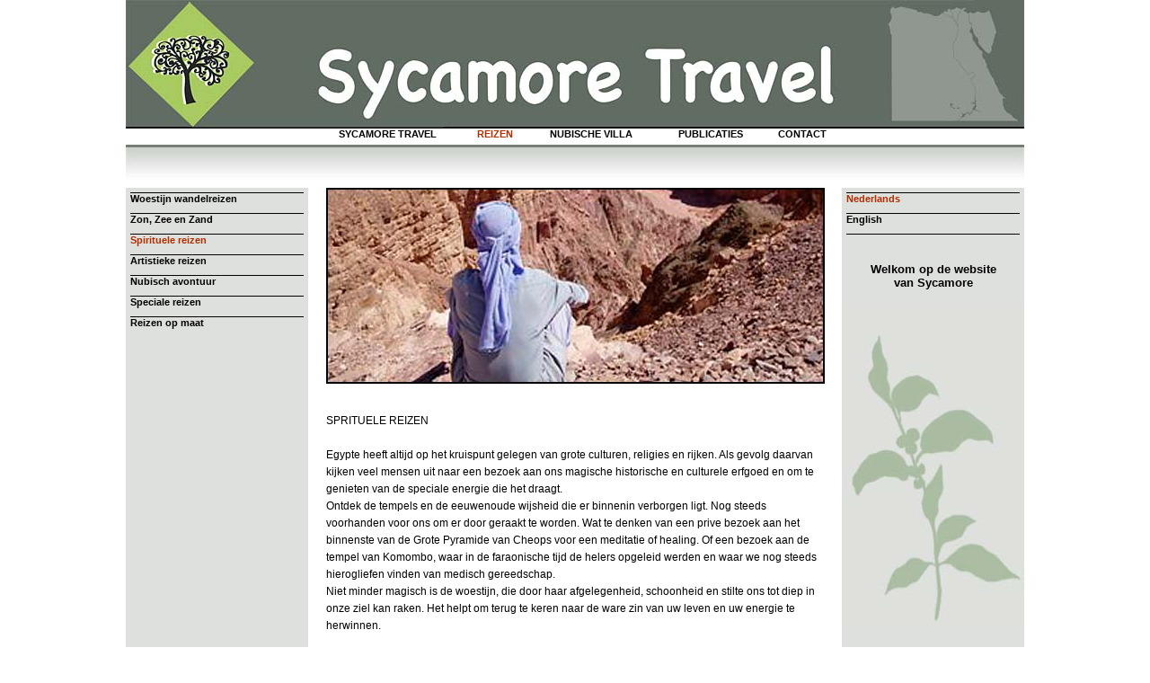

--- FILE ---
content_type: text/html
request_url: https://sycamoretravel-egypt.com/n_spiritueel.html
body_size: 2187
content:
<!DOCTYPE HTML PUBLIC "-//W3C//DTD HTML 4.01 Transitional//EN"
"http://www.w3.org/TR/html4/loose.dtd">
<html>
<head>
	<title>Sycamore Travel</title>
	<meta http-equiv="Content-Type" content="text/html; charset=iso-8859-1">
	<meta name="description" content="Beeldmanie is een full-service publiciteitsbureau gespecialiseerd in beeldmanipulatie, ontwerp, fotografie en andere reclame uitingen.">
	<meta name="keywords" content="Beeldmanie, beeldmanipulatie, beeld, beeldbewerking, ontwerp, webdesign, web design, fotografie, reclame, webdesign, huisstijlen, advertenies, digitale fotografie, stock, stockbureau, beeldstock">	<meta name="copyright" content="copyright Beeldmanie 2006">
	<meta name="author" content="http://www.beeldmanie.nl Johannes Arendsen 2007">
	<meta name="copyright" content="copyright Beeldmanie 2007">
	
	
	
	<link href="css/basisletters.css" rel="stylesheet" type="text/css">
	<link rel="shortcut icon" href="favicon.ico" type="image/x-icon">

</head>

<body onload="preloadImages();">
<a name="boven"></a>


<table width="1000" border="0" align="center" cellpadding="0" cellspacing="0">
  <tr>
    <th colspan="3" align="center" valign="top" scope="col"><img src="afbeeldingen/kop.jpg" width="1000" height="143" alt="SycamorKop"></th>
  </tr>
  <tr>
    <td>&nbsp;</td>
    <td align="center" valign="top">
		<table width="594" border="0" cellspacing="0" cellpadding="0">
      		<tr>
        		<th align="center" valign="top"><a href="index.html" class="menu11a">SYCAMORE TRAVEL</a></th>
        		<th align="center" valign="top"><a href="n_reizen.html" class="menu11aR">REIZEN</a></th>
        		<th align="center" valign="top"><a href="n_villa.html" class="menu11a">NUBISCHE VILLA</a></th>
            <th align="center" valign="top"><a href="n_publicaties.html" class="menu11a">PUBLICATIES</a></th>
        		<th align="center" valign="top"><a href="n_contact.html" class="menu11a">CONTACT</a></th>
     	 	</tr>
    	</table>
	</td>
    <td>&nbsp;</td>
  </tr>
  <tr>
    <td colspan="3" align="center" valign="top"><img src="afbeeldingen/verloop.jpg" width="1000" height="48" alt="verloopje"></td>
  </tr>
  <tr>
    <td width="203" align="left" valign="top" bgcolor="#dee0dd"><table width="100%" border="0" cellspacing="0" cellpadding="5">
      <tr>
        <th align="left" valign="top"><img src="afbeeldingen/pixZW.gif" width="100%" height="1" alt="advies"><a href="n_woestijn.html" target="_self" class="menu11a">Woestijn wandelreizen</a></th>
      </tr>

      <tr>
        <td align="left" valign="top"><img src="afbeeldingen/pixZW.gif" width="100%" height="1" alt="modificaties"><a href="n_zon.html" class="menu11a">Zon, Zee en Zand</a></td>
      </tr>
      <tr>
        <td align="left" valign="top"><img src="afbeeldingen/pixZW.gif" width="100%" height="1" alt="modificaties"><a href="n_spiritueel.html" class="menu11aR">Spirituele reizen</a></td>
      </tr>
       <tr>
        <td align="left" valign="top"><img src="afbeeldingen/pixZW.gif" width="100%" height="1" alt="modificaties"><a href="n_artistiek.html" class="menu11a">Artistieke reizen</a></td>
      </tr>
       <tr>
        <td align="left" valign="top"><img src="afbeeldingen/pixZW.gif" width="100%" height="1" alt="modificaties"><a href="n_nubisch.html" class="menu11a">Nubisch avontuur</a></td>
      </tr>
       <tr>
        <td align="left" valign="top"><img src="afbeeldingen/pixZW.gif" width="100%" height="1" alt="modificaties"><a href="n_speciaal.html" class="menu11a">Speciale reizen</a></td>
      </tr>
       <tr>
        <td align="left" valign="top"><img src="afbeeldingen/pixZW.gif" width="100%" height="1" alt="modificaties"><a href="n_maat.html" class="menu11a">Reizen op maat</a></td>
      </tr>
 
      
    </table></td>
    <td width="594" align="left" valign="top"><table width="100%" border="0" cellspacing="0" cellpadding="0">
      <tr>
        <td align="center"><img src="afbeeldingen/spiritueel.jpg" width="555" height="218" alt="spirituele reizen"></td>
      </tr>
    </table>
     <table width="100%" border="0" cellspacing="20" cellpadding="0">
  <tr>
    <td height="129" align="left"  valign="top"><p class="platte11">
      SPRITUELE REIZEN<br>
      <br>
     Egypte heeft altijd op het kruispunt gelegen van grote culturen, religies en rijken. Als gevolg daarvan kijken veel mensen uit naar een bezoek aan ons magische historische en culturele erfgoed en om te genieten van de speciale energie die het draagt.
     <br>
     Ontdek de tempels en de eeuwenoude wijsheid die er binnenin verborgen ligt.  Nog steeds voorhanden voor ons om er door geraakt te worden. 
Wat te denken van een prive bezoek aan het binnenste van de Grote Pyramide van Cheops voor een meditatie of healing. Of een bezoek aan de tempel van Komombo, waar in de faraonische tijd de helers opgeleid werden en waar we nog steeds hierogliefen vinden van medisch gereedschap.
     <br>
     Niet minder magisch is de woestijn, die door haar afgelegenheid, schoonheid en stilte ons tot diep in onze ziel kan raken. Het helpt om terug te keren naar de ware zin van uw leven en uw energie te herwinnen. <br>
     <br>
     OPTIES :
Yoga en meditatiereizen, retraite reizen, Ontmoet de Soefis -reis, Siwa festival reis, Tempel energieen-reis. </p></td>
  </tr>
</table>
    
	
	
	<table width="594" border="0" cellspacing="0" cellpadding="0">
      <tr>
        <td colspan="5"> <img src="afbeeldingen/pixZW.gif" width="100%" height="1" alt="lijn"> </td>
      </tr>
      <tr>
        <th align="center" valign="top"  scope="col"><a href="index.html" class="platte11">Home</a></th>
        <th align="center" valign="top"  scope="col"><a href="n_disclaimer.html" class="platte11">Disclamer</a></th>
        <th align="center" valign="top"  scope="col"><a href="n_credit.html" class="platte11">Credits</a></th>
        <th align="center" valign="top"  scope="col"><a href="/cdn-cgi/l/email-protection#d2a1b3b6b9aba4bdbc92bbb7ffb7b5fcb1bdbf" target="_self" class="platte11">E-mail</a></th>
        <th align="center" valign="top"  scope="col"><a href="n_sitemap.html" class="platte11">Sitemap</a></th>

      </tr>
    </table></td>
    <td width="203" align="left" valign="top" bgcolor="#dee0dd">
	<table width="100%" border="0" cellspacing="0" cellpadding="5">
      <tr>
        <th align="left" valign="top">
			<img src="afbeeldingen/pixZW.gif" width="100%" height="1" alt="lijn">
			<a href="n_spiritueel.html" class="menu11aR">Nederlands</a>
		</th>
      </tr>
      <tr>
        <td align="left" valign="top">
          <img src="afbeeldingen/pixZW.gif" width="100%" height="1" alt="lijn">
          <a href="e_spiritueel.html" class="menu11a">English</a>
          </td>
      </tr>
    
	   <tr>
         <td align="left" valign="top">
         	<img src="afbeeldingen/pixZW.gif" width="100%" height="1" alt="lijn">
           	<br><br>

			<p align="center" class="kop13">
		      Welkom op de website <br>
		      van Sycamore </p>
		  </td>
      </tr>
    </table>
	<img src="afbeeldingen/tak.jpg" alt="Sycamortak" width="199" height="356" align="right"><br>
    
    </td>
  </tr>
  <tr>
    <td>&nbsp;</td>
    <td>&nbsp;</td>
    <td>&nbsp;</td>
  </tr>
</table>



<script data-cfasync="false" src="/cdn-cgi/scripts/5c5dd728/cloudflare-static/email-decode.min.js"></script><script defer src="https://static.cloudflareinsights.com/beacon.min.js/vcd15cbe7772f49c399c6a5babf22c1241717689176015" integrity="sha512-ZpsOmlRQV6y907TI0dKBHq9Md29nnaEIPlkf84rnaERnq6zvWvPUqr2ft8M1aS28oN72PdrCzSjY4U6VaAw1EQ==" data-cf-beacon='{"version":"2024.11.0","token":"6c64c5fa8185489d9ec8fe38e3a01c2d","r":1,"server_timing":{"name":{"cfCacheStatus":true,"cfEdge":true,"cfExtPri":true,"cfL4":true,"cfOrigin":true,"cfSpeedBrain":true},"location_startswith":null}}' crossorigin="anonymous"></script>
</body>
</html>


--- FILE ---
content_type: text/css
request_url: https://sycamoretravel-egypt.com/css/basisletters.css
body_size: 230
content:
body { margin-left: 0px; margin-top: 0px; margin-right: 0px; margin-bottom: 0px; color: #FFFFFF; }
.platte10 { font-family: Verdana, Arial, Helvetica, sans-serif; font-size: 10px; font-style: normal; line-height: normal; font-weight: normal; font-variant: normal; color: #000000; }
.platte11 { font-family: Verdana, Arial, Helvetica, sans-serif; font-size: 12px; font-style: normal; line-height: normal; font-weight: normal; font-variant: normal; color: #000000; line-height: 19px; }
.platte11 img{ margin:10px 0;}
.platte11grijs { font-family: Verdana, Arial, Helvetica, sans-serif; font-size: 11px; color: #999999; }
.platte12 { font-family: Verdana, Arial, Helvetica, sans-serif; font-size: 12px; font-style: normal; line-height: normal; font-weight: normal; font-variant: normal; color: #000000; }
.platte12rood { font-family: Verdana, Arial, Helvetica, sans-serif; font-size: 12px; font-style: normal; line-height: normal; font-weight: normal; font-variant: normal; color: #800000; }
.platte13 { font-family: Verdana, Arial, Helvetica, sans-serif; font-size: 13px; font-style: normal; line-height: normal; font-weight: normal; font-variant: normal; color: #000000; }
.platte14 { font-family: Verdana, Arial, Helvetica, sans-serif; font-size: 14px; font-style: normal; line-height: normal; font-weight: normal; font-variant: normal; color: #000000; }
.platte14R { font-family: Verdana, Arial, Helvetica, sans-serif; font-size: 14px; font-style: normal; line-height: normal; font-weight: bold; font-variant: normal; color: #800000; letter-spacing: 2px; }
.platte15 { font-family: Verdana, Arial, Helvetica, sans-serif; font-size: 15px; font-style: normal; line-height: normal; font-weight: normal; font-variant: normal; color: #000000; }
.platte16 { font-family: Verdana, Arial, Helvetica, sans-serif; font-size: 16px; font-style: normal; line-height: normal; font-weight: normal; font-variant: normal; color: #000000; }
.platte17 { font-family: Verdana, Arial, Helvetica, sans-serif; font-size: 17px; font-style: normal; line-height: normal; font-weight: normal; font-variant: normal; color: #000000; }
.platte18 { font-family: Verdana, Arial, Helvetica, sans-serif; font-size: 18px; font-style: normal; line-height: normal; font-weight: normal; font-variant: normal; color: #000000; }
.platte19 { font-family: Verdana, Arial, Helvetica, sans-serif; font-size: 19px; font-style: normal; line-height: normal; font-weight: normal; font-variant: normal; color: #000000; }
.platte20 { font-family: Verdana, Arial, Helvetica, sans-serif; font-size: 20px; font-style: normal; line-height: normal; font-weight: normal; font-variant: normal; color: #000000; }
.kop10 { font-family: Verdana, Arial, Helvetica, sans-serif; font-size: 10px; font-style: normal; line-height: normal; font-weight: bold; font-variant: normal; color: #000000; }
.kop11 { font-family: Verdana, Arial, Helvetica, sans-serif; font-size: 11px; color: #000000; font-weight: bold; }
.kop12 { font-family: Verdana, Arial, Helvetica, sans-serif; font-size: 12px; font-style: normal; line-height: normal; font-weight: bold; font-variant: normal; color: #000000; }
.kop13 { font-family: Verdana, Arial, Helvetica, sans-serif; font-size: 13px; font-style: normal; line-height: normal; font-weight: bold; font-variant: normal; color: #000000; }
.kop14 { font-family: Verdana, Arial, Helvetica, sans-serif; font-size: 14px; font-style: normal; line-height: normal; font-weight: bold; font-variant: normal; color: #000000; }
.kop15 { font-family: Verdana, Arial, Helvetica, sans-serif; font-size: 15px; font-style: normal; line-height: normal; font-weight: bold; font-variant: normal; color: #000000; }
.kop16 { font-family: Verdana, Arial, Helvetica, sans-serif; font-size: 16px; font-style: normal; line-height: normal; font-weight: bold; font-variant: normal; color: #000000; }
.kop17 { font-family: Verdana, Arial, Helvetica, sans-serif; font-size: 17px; font-style: normal; line-height: normal; font-weight: bold; font-variant: normal; color: #000000; }
.kop18 { font-family: Verdana, Arial, Helvetica, sans-serif; font-size: 18px; font-style: normal; line-height: normal; font-weight: bold; font-variant: normal; color: #000000; }
.kop19 { font-family: Verdana, Arial, Helvetica, sans-serif; font-size: 19px; font-style: normal; line-height: normal; font-weight: bold; font-variant: normal; color: #000000; }
.kop20 { font-family: Verdana, Arial, Helvetica, sans-serif; font-size: 20px; font-style: normal; line-height: normal; font-weight: bold; font-variant: normal; color: #000000; }
.menu10b { font-family: Verdana, Arial, Helvetica, sans-serif; font-size: 10px; font-style: normal; line-height: normal; color: #8c0005; font-weight: normal; }
.menu10rood { font-family: Verdana, Arial, Helvetica, sans-serif; font-size: 10px; font-style: normal; line-height: normal; color: #8c0005; font-weight: normal; }
.menu11a { font-family: Verdana, Arial, Helvetica, sans-serif; font-size: 11px; color: #000; font-weight: bold; }
.menu11aR { font-family: Verdana, Arial, Helvetica, sans-serif; font-size: 11px; color: #b02e00; font-weight: bold; }
.menu11b { font-family: Verdana, Arial, Helvetica, sans-serif; font-size: 11px; font-weight: normal; color: #8c0005; }
.menu11bR { font-family: Verdana, Arial, Helvetica, sans-serif; font-size: 11px; font-weight: normal; color: #8c0005; }
.menu11c { font-family: Verdana, Arial, Helvetica, sans-serif; font-size: 11px; font-style: italic; font-weight: normal; color: #8c0005; }
.menu12a { font-family: Verdana, Arial, Helvetica, sans-serif; font-size: 12px; font-weight: bold; color: #8c0005; }
.menu12b { font-family: Verdana, Arial, Helvetica, sans-serif; font-size: 12px; font-weight: normal; color: #8c0005; }
.menu12c { font-family: Verdana, Arial, Helvetica, sans-serif; font-size: 12px; font-style: italic; color: #8c0005; }
.menu13a { font-family: Verdana, Arial, Helvetica, sans-serif; font-size: 13px; font-weight: bold; color: #8c0005; }
.menu13b { font-family: Verdana, Arial, Helvetica, sans-serif; font-size: 13px; font-weight: normal; color: #8c0005; }
.menu13c { font-family: Verdana, Arial, Helvetica, sans-serif; font-size: 13px; font-style: italic; font-weight: normal; color: #8c0005; }
.menu14a { font-family: Verdana, Arial, Helvetica, sans-serif; font-size: 14px; font-weight: bold; color: #8c0005; }
.menu14b { font-family: Verdana, Arial, Helvetica, sans-serif; font-size: 14px; font-weight: normal; color: #8c0005; }
.menu14c { font-family: Verdana, Arial, Helvetica, sans-serif; font-size: 14px; font-style: italic; font-weight: normal; color: #8c0005; }
a:visited { text-decoration: none; }
a:hover { color: #b02e00; text-decoration: underline; }
a:active { color: #000; text-decoration: none; }
a:link { text-decoration: none; }
.zgroot24 { font-family: Verdana, Arial, Helvetica, sans-serif; font-size: 24px; font-style: normal; line-height: normal; font-weight: bold; font-variant: normal; color: #000000; text-decoration: none; }
.zgroot24i { font-family: Verdana, Arial, Helvetica, sans-serif; font-size: 24px; font-style: italic; line-height: normal; font-weight: bold; font-variant: normal; color: #000000; text-decoration: none; }
.zgroot36i { font-family: Verdana, Arial, Helvetica, sans-serif; font-size: 36px; font-style: italic; line-height: normal; font-weight: bold; font-variant: normal; color: #000000; text-decoration: none; }
.zgroot36 { font-family: Verdana, Arial, Helvetica, sans-serif; font-size: 36px; font-style: normal; line-height: normal; font-weight: bold; font-variant: normal; color: #000000; text-decoration: none; }
.roodgroot { color: #8c0005; font-family: Verdana, Helvetica, sans-serif; font-size: 18px; line-height: normal; font-style: normal; font-variant: normal; font-weight: bold; }
.roodgrootR { color: #CC1C22; font-family: Verdana, Helvetica, sans-serif; font-size: 18px; line-height: normal; font-style: normal; font-variant: normal; font-weight: bold; }
.price{float:right; width:200px; font-weight:bold; margin-top:-125px;}
#img{border-radius:10px; margin-bottom:-100px;}
.para-img2{color:#000;}
.price-2{float:right; width:200px; font-weight:bold; margin-top:50px; color:#000}
#img-2{border-radius:10px; margin-bottom:0px;}
#img-3{border-radius:10px; margin-top:20px;}
p{color:#000;}
.price-3{float:right; width:200px; font-weight:bold; margin-top:-210px; color:#000;}
span{color:#000;}
body{color:#000;}